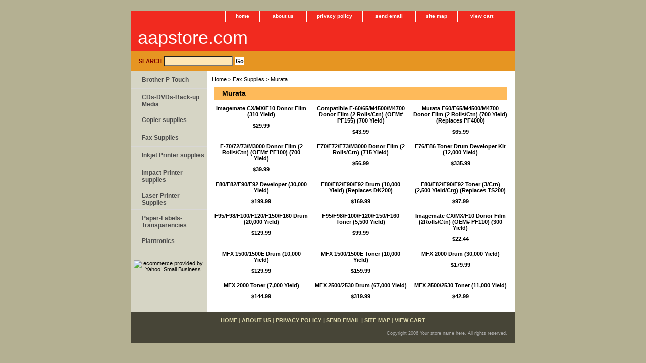

--- FILE ---
content_type: text/html
request_url: http://aapstore.com/fax-supplies-murata.html
body_size: 3587
content:
<!DOCTYPE html PUBLIC "-//W3C//DTD XHTML 1.0 Strict//EN" "http://www.w3.org/TR/xhtml1/DTD/xhtml1-strict.dtd"><html><head><title>Murata</title><link rel="stylesheet" type="text/css" href="css-base.css" /><link rel="stylesheet" type="text/css" href="css-element.css" /><link rel="stylesheet" type="text/css" href="css-contents.css" /><link rel="stylesheet" type="text/css" href="css-edits.css" /></head><body class="vertical" id="itemtype"><script type="text/javascript" id="yfc_loader" src="https://s.yimg.com/ae/store/yfc/jscore/loader_ae00b3f.js?q=yhst-89736203533219&ts=1586204357&p=1&h=order.store.yahoo.net"></script> <div id="ys_superbar">
	   <div id="ys_cpers">
		<div id="yscp_welcome_msg"></div>
		<div id="yscp_signin_link"></div>
		<div id="yscp_myaccount_link"></div>
		<div id="yscp_signout_link"></div>
	   </div>
	   <div id="yfc_mini"></div>
	   <div class="ys_clear"></div>
	</div>
      <div id="container"><div id="header"><ul id="nav-general"><li><a href="index.html">home</a></li><li><a href="info.html">about us</a></li><li><a href="privacypolicy.html">privacy policy</a></li><li><a href="mailto:">send email</a></li><li><a href="ind.html">site map</a></li><li><a href="https://order.store.yahoo.net/yhst-89736203533219/cgi-bin/wg-order?yhst-89736203533219" class="linkcheckout">view cart</a></li></ul><br class="clear" /><h3 id="brandmark"><a href="index.html" title="aapstore.com">aapstore.com</a></h3></div><form method="GET" action="//search.store.yahoo.com/cgi-bin/nsearch" name="searcharea" id="searcharea"><fieldset><label class="labelfield" for="searchfield"><span>Search</span><input name="query" type="text" id="query" /></label><label class="buttonlabel" for="searchsubmit"><input name="searchsubmit" type="submit" value="Go" class="ys_primary" id="searchsubmit" /><input name="vwcatalog" type="hidden" value="yhst-89736203533219" /></label></fieldset><input type="hidden" name=".autodone" value="http://aapstore.com/fax-supplies-murata.html" /></form><div id="bodyshell"><div id="bodycontent"><div class="breadcrumbs"><a href="index.html">Home</a> &gt; <a href="fax-supplies.html">Fax Supplies</a> &gt; Murata</div><div id="contentarea"><div class="ys_promocategory" id="ys_promocategory" catid="fax-supplies-murata" categoryflag="1"></div><div><h1 id="section-contenttitle">Murata</h1></div><div id="contents"><table width="100%" class="vertical" id="contents-table"><tr><td width="33%" class="horizontal-seperator vertical-seperator"><div class="name"><a href="97256.html" title="Imagemate CX/MX/F10 Donor Film (310 Yield)">Imagemate CX/MX/F10 Donor Film (310 Yield)</a></div><div class="price-bold">$29.99</div><div id="ys_promoitem" itemid="97256" itemcode="PF110"></div></td><td width="33%" class="horizontal-seperator vertical-seperator"><div class="name"><a href="3178.html" title="Compatible F-60/65/M4500/M4700 Donor Film (2 Rolls/Ctn) (OEM# PF155) (700 Yield)">Compatible F-60/65/M4500/M4700 Donor Film (2 Rolls/Ctn) (OEM# PF155) (700 Yield)</a></div><div class="price-bold">$43.99</div><div id="ys_promoitem" itemid="3178" itemcode="200-PF150"></div></td><td width="33%" class="horizontal-seperator"><div class="name"><a href="94197.html" title="Murata F60/F65/M4500/M4700 Donor Film (2 Rolls/Ctn) (700 Yield) (Replaces PF4000)">Murata F60/F65/M4500/M4700 Donor Film (2 Rolls/Ctn) (700 Yield) (Replaces PF4000)</a></div><div class="price-bold">$65.99</div><div id="ys_promoitem" itemid="94197" itemcode="PF155"></div></td></tr><tr><td width="33%" class="horizontal-seperator vertical-seperator"><div class="name"><a href="3180.html" title="F-70/72/73/M3000 Donor Film (2 Rolls/Ctn) (OEM# PF100) (700 Yield)">F-70/72/73/M3000 Donor Film (2 Rolls/Ctn) (OEM# PF100) (700 Yield)</a></div><div class="price-bold">$39.99</div><div id="ys_promoitem" itemid="3180" itemcode="200-PF100"></div></td><td width="33%" class="horizontal-seperator vertical-seperator"><div class="name"><a href="90203.html" title="F70/F72/F73/M3000 Donor Film (2 Rolls/Ctn) (715 Yield)">F70/F72/F73/M3000 Donor Film (2 Rolls/Ctn) (715 Yield)</a></div><div class="price-bold">$56.99</div><div id="ys_promoitem" itemid="90203" itemcode="PF100"></div></td><td width="33%" class="horizontal-seperator"><div class="name"><a href="95184.html" title="F76/F86 Toner Drum Developer Kit (12,000 Yield)">F76/F86 Toner Drum Developer Kit (12,000 Yield)</a></div><div class="price-bold">$335.99</div><div id="ys_promoitem" itemid="95184" itemcode="DKT100"></div></td></tr><tr><td width="33%" class="horizontal-seperator vertical-seperator"><div class="name"><a href="94040.html" title="F80/F82/F90/F92 Developer (30,000 Yield)">F80/F82/F90/F92 Developer (30,000 Yield)</a></div><div class="price-bold">$199.99</div><div id="ys_promoitem" itemid="94040" itemcode="DA200"></div></td><td width="33%" class="horizontal-seperator vertical-seperator"><div class="name"><a href="93703.html" title="F80/F82/F90/F92 Drum (10,000 Yield) (Replaces DK200)">F80/F82/F90/F92 Drum (10,000 Yield) (Replaces DK200)</a></div><div class="price-bold">$169.99</div><div id="ys_promoitem" itemid="93703" itemcode="DK201"></div></td><td width="33%" class="horizontal-seperator"><div class="name"><a href="93561.html" title="F80/F82/F90/F92 Toner (3/Ctn) (2,500 Yield/Ctg) (Replaces TS200)">F80/F82/F90/F92 Toner (3/Ctn) (2,500 Yield/Ctg) (Replaces TS200)</a></div><div class="price-bold">$97.99</div><div id="ys_promoitem" itemid="93561" itemcode="TS201"></div></td></tr><tr><td width="33%" class="horizontal-seperator vertical-seperator"><div class="name"><a href="97847.html" title="F95/F98/F100/F120/F150/F160 Drum (20,000 Yield)">F95/F98/F100/F120/F150/F160 Drum (20,000 Yield)</a></div><div class="price-bold">$129.99</div><div id="ys_promoitem" itemid="97847" itemcode="DK120"></div></td><td width="33%" class="horizontal-seperator vertical-seperator"><div class="name"><a href="97846.html" title="F95/F98/F100/F120/F150/F160 Toner (5,500 Yield)">F95/F98/F100/F120/F150/F160 Toner (5,500 Yield)</a></div><div class="price-bold">$99.99</div><div id="ys_promoitem" itemid="97846" itemcode="TS120"></div></td><td width="33%" class="horizontal-seperator"><div class="name"><a href="3179.html" title="Imagemate CX/MX/F10 Donor Film (2Rolls/Ctn) (OEM# PF110) (300 Yield)">Imagemate CX/MX/F10 Donor Film (2Rolls/Ctn) (OEM# PF110) (300 Yield)</a></div><div class="price-bold">$22.44</div><div id="ys_promoitem" itemid="3179" itemcode="200-PF110"></div></td></tr><tr><td width="33%" class="horizontal-seperator vertical-seperator"><div class="name"><a href="103339.html" title="MFX 1500/1500E Drum (10,000 Yield)">MFX 1500/1500E Drum (10,000 Yield)</a></div><div class="price-bold">$129.99</div><div id="ys_promoitem" itemid="103339" itemcode="DK41500"></div></td><td width="33%" class="horizontal-seperator vertical-seperator"><div class="name"><a href="103338.html" title="MFX 1500/1500E Toner (10,000 Yield)">MFX 1500/1500E Toner (10,000 Yield)</a></div><div class="price-bold">$159.99</div><div id="ys_promoitem" itemid="103338" itemcode="TS41500E"></div></td><td width="33%" class="horizontal-seperator"><div class="name"><a href="101022.html" title="MFX 2000 Drum (30,000 Yield)">MFX 2000 Drum (30,000 Yield)</a></div><div class="price-bold">$179.99</div><div id="ys_promoitem" itemid="101022" itemcode="DK42000"></div></td></tr><tr><td width="33%" class="horizontal-seperator vertical-seperator"><div class="name"><a href="101021.html" title="MFX 2000 Toner (7,000 Yield)">MFX 2000 Toner (7,000 Yield)</a></div><div class="price-bold">$144.99</div><div id="ys_promoitem" itemid="101021" itemcode="TS42000"></div></td><td width="33%" class="horizontal-seperator vertical-seperator"><div class="name"><a href="108074.html" title="MFX 2500/2530 Drum (67,000 Yield)">MFX 2500/2530 Drum (67,000 Yield)</a></div><div class="price-bold">$319.99</div><div id="ys_promoitem" itemid="108074" itemcode="DK42500"></div></td><td width="33%" class="horizontal-seperator"><div class="name"><a href="108073.html" title="MFX 2500/2530 Toner (11,000 Yield)">MFX 2500/2530 Toner (11,000 Yield)</a></div><div class="price-bold">$42.99</div><div id="ys_promoitem" itemid="108073" itemcode="TS42500"></div></td></tr></table></div></div></div><div id="nav-product"><ul><li><a href="brother-p-touch-labels.html" title="Brother P-Touch">Brother P-Touch</a></li><li><a href="cds-dvds-back-up-media.html" title="CDs-DVDs-Back-up Media">CDs-DVDs-Back-up Media</a></li><li><a href="copier-supplies.html" title="Copier supplies">Copier supplies</a></li><li><a href="fax-supplies.html" title="Fax Supplies">Fax Supplies</a></li><li><a href="inkjet-printer-supplies.html" title="Inkjet Printer supplies">Inkjet Printer supplies</a></li><li><a href="impact-printer-supplies.html" title="Impact Printer supplies">Impact Printer supplies</a></li><li><a href="laser-printer-supplies.html" title="Laser Printer Supplies">Laser Printer Supplies</a></li><li><a href="paper-labels-transparencies.html" title="Paper-Labels-Transparencies">Paper-Labels-Transparencies</a></li><li><a href="plantronics.html" title="Plantronics">Plantronics</a></li></ul><div id="htmlbottom"><div id="badge" align="center" style="margin-top:15px;"><a href="https://www.luminate.com/merchant/" target="_blank"><img src="https://s.yimg.com/ae/store/secure/ecomby1_small.gif" width="82" height="29" border="0" align="middle" alt="ecommerce provided by Yahoo! Small Business"/></a></div></div></div></div><div id="footer"><span id="footer-links"><a href="index.html">home</a> | <a href="info.html">about us</a> | <a href="privacypolicy.html">privacy policy</a> | <a href="mailto:">send email</a> | <a href="ind.html">site map</a> | <a href="https://order.store.yahoo.net/yhst-89736203533219/cgi-bin/wg-order?yhst-89736203533219">view cart</a></span><span id="copyright">Copyright 2006 Your store name here. All rights reserved.	</span></div></div></body>
<script type="text/javascript">
csell_env = 'ue1';
 var storeCheckoutDomain = 'order.store.turbify.net';
</script>

<script type="text/javascript">
  function toOSTN(node){
    if(node.hasAttributes()){
      for (const attr of node.attributes) {
        node.setAttribute(attr.name,attr.value.replace(/(us-dc1-order|us-dc2-order|order)\.(store|stores)\.([a-z0-9-]+)\.(net|com)/g, storeCheckoutDomain));
      }
    }
  };
  document.addEventListener('readystatechange', event => {
  if(typeof storeCheckoutDomain != 'undefined' && storeCheckoutDomain != "order.store.turbify.net"){
    if (event.target.readyState === "interactive") {
      fromOSYN = document.getElementsByTagName('form');
        for (let i = 0; i < fromOSYN.length; i++) {
          toOSTN(fromOSYN[i]);
        }
      }
    }
  });
</script>
<script type="text/javascript">
// Begin Store Generated Code
 </script> <script type="text/javascript" src="https://s.turbifycdn.com/lq/ult/ylc_1.9.js" ></script> <script type="text/javascript" src="https://s.turbifycdn.com/ae/lib/smbiz/store/csell/beacon-a9518fc6e4.js" >
</script>
<script type="text/javascript">
// Begin Store Generated Code
 csell_page_data = {}; csell_page_rec_data = []; ts='TOK_STORE_ID';
</script>
<script type="text/javascript">
// Begin Store Generated Code
function csell_GLOBAL_INIT_TAG() { var csell_token_map = {}; csell_token_map['TOK_SPACEID'] = '2022276099'; csell_token_map['TOK_URL'] = ''; csell_token_map['TOK_STORE_ID'] = 'yhst-89736203533219'; csell_token_map['TOK_ITEM_ID_LIST'] = 'fax-supplies-murata'; csell_token_map['TOK_ORDER_HOST'] = 'order.store.turbify.net'; csell_token_map['TOK_BEACON_TYPE'] = 'prod'; csell_token_map['TOK_RAND_KEY'] = 't'; csell_token_map['TOK_IS_ORDERABLE'] = '2';  c = csell_page_data; var x = (typeof storeCheckoutDomain == 'string')?storeCheckoutDomain:'order.store.turbify.net'; var t = csell_token_map; c['s'] = t['TOK_SPACEID']; c['url'] = t['TOK_URL']; c['si'] = t[ts]; c['ii'] = t['TOK_ITEM_ID_LIST']; c['bt'] = t['TOK_BEACON_TYPE']; c['rnd'] = t['TOK_RAND_KEY']; c['io'] = t['TOK_IS_ORDERABLE']; YStore.addItemUrl = 'http%s://'+x+'/'+t[ts]+'/ymix/MetaController.html?eventName.addEvent&cartDS.shoppingcart_ROW0_m_orderItemVector_ROW0_m_itemId=%s&cartDS.shoppingcart_ROW0_m_orderItemVector_ROW0_m_quantity=1&ysco_key_cs_item=1&sectionId=ysco.cart&ysco_key_store_id='+t[ts]; } 
</script>
<script type="text/javascript">
// Begin Store Generated Code
function csell_REC_VIEW_TAG() {  var env = (typeof csell_env == 'string')?csell_env:'prod'; var p = csell_page_data; var a = '/sid='+p['si']+'/io='+p['io']+'/ii='+p['ii']+'/bt='+p['bt']+'-view'+'/en='+env; var r=Math.random(); YStore.CrossSellBeacon.renderBeaconWithRecData(p['url']+'/p/s='+p['s']+'/'+p['rnd']+'='+r+a); } 
</script>
<script type="text/javascript">
// Begin Store Generated Code
var csell_token_map = {}; csell_token_map['TOK_PAGE'] = 'p'; csell_token_map['TOK_CURR_SYM'] = '$'; csell_token_map['TOK_WS_URL'] = 'https://yhst-89736203533219.csell.store.turbify.net/cs/recommend?itemids=fax-supplies-murata&location=p'; csell_token_map['TOK_SHOW_CS_RECS'] = 'false';  var t = csell_token_map; csell_GLOBAL_INIT_TAG(); YStore.page = t['TOK_PAGE']; YStore.currencySymbol = t['TOK_CURR_SYM']; YStore.crossSellUrl = t['TOK_WS_URL']; YStore.showCSRecs = t['TOK_SHOW_CS_RECS']; </script> <script type="text/javascript" src="https://s.turbifycdn.com/ae/store/secure/recs-1.3.2.2.js" ></script> <script type="text/javascript" >
</script>
</html>
<!-- html105.prod.store.e1b.lumsb.com Fri Jan 30 09:22:10 PST 2026 -->
